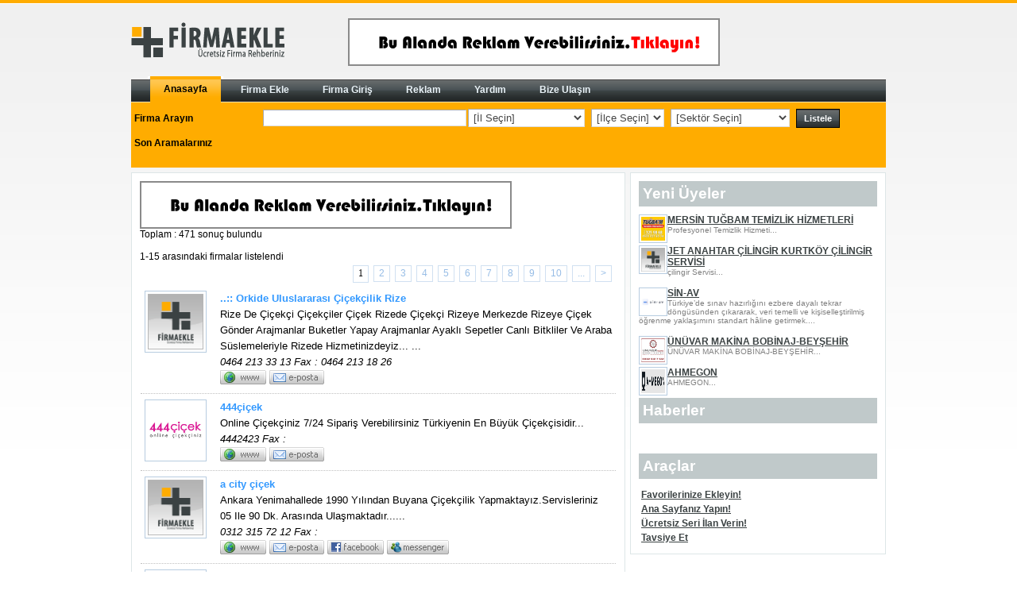

--- FILE ---
content_type: text/html; charset=windows-1254
request_url: https://firmaekle.com/?act=secfirm&sectorId=41&subSectorId=all&cat=
body_size: 15777
content:

<!DOCTYPE html PUBLIC "-//W3C//DTD XHTML 1.0 Transitional//EN" "http://www.w3.org/TR/xhtml1/DTD/xhtml1-transitional.dtd">
<html xmlns="http://www.w3.org/1999/xhtml">
<head><title>
	FirmaEkle.Com - Ücretsiz Firma Rehberi
</title>
	<script src="/js/kartalScript.js" type="text/javascript"></script>
	<script src="/js/jquery.js" type="text/javascript"></script>
	<script src="/js/lightbox.js" type="text/javascript"></script>
	<script src="/js/AC_RunActiveContent.js" type="text/javascript"></script>
	<script src="/js/swfobject.js" type="text/javascript"></script>
	<script data-ad-client="ca-pub-2188980176836363" async src="https://pagead2.googlesyndication.com/pagead/js/adsbygoogle.js"></script>
<meta name="url" content="http://www.firmaekle.com" /><meta name="Keywords" content="ücretsiz firma rehberi,firma ekle,firma rehberi,firma,firmalar,ücretsiz firma ekle,katalog,rehber" /><meta name="Description" content="siteÜcretsiz Firma Rehberi" /><meta name="Author" content="Turuncu Web" /><meta name="Category" content="Tanıtım,Organizasyon,İnternet Hizmetleri" /><meta name="Copyright" content="Tüm hakları saklıdır" /><meta name="Publisher" content="Turuncu Web İnternet Çözümleri" /><meta name="Organization" content="Turuncu Web" /><link href="App_Themes/orange/astyle.css" type="text/css" rel="stylesheet" /><link href="App_Themes/orange/confirm.css" type="text/css" rel="stylesheet" /><link href="App_Themes/orange/lightbox.css" type="text/css" rel="stylesheet" /><link href="App_Themes/orange/Menu.ContextMenu.css" type="text/css" rel="stylesheet" /><link href="App_Themes/orange/menu.css" type="text/css" rel="stylesheet" /><link href="App_Themes/orange/stilim.css" type="text/css" rel="stylesheet" /><link href="App_Themes/orange/style.css" type="text/css" rel="stylesheet" /><link href="App_Themes/orange/StyleSheet.css" type="text/css" rel="stylesheet" /></head>

<style>
	.main-head-logo{
		float:left;
	}
	.main-head-banner{
		float:left;
		margin-left:80px;
		margin-top:15px;
	}
	.clear{clear:both}
</style>
<body>
	<form method="post" action="./?act=secfirm&amp;sectorId=41&amp;subSectorId=all&amp;cat=" id="form1">
<div class="aspNetHidden">
<input type="hidden" name="__EVENTTARGET" id="__EVENTTARGET" value="" />
<input type="hidden" name="__EVENTARGUMENT" id="__EVENTARGUMENT" value="" />
<input type="hidden" name="__LASTFOCUS" id="__LASTFOCUS" value="" />
<input type="hidden" name="__VIEWSTATE" id="__VIEWSTATE" value="/[base64]/[base64]/[base64]" />
</div>

<script type="text/javascript">
//<![CDATA[
var theForm = document.forms['form1'];
if (!theForm) {
    theForm = document.form1;
}
function __doPostBack(eventTarget, eventArgument) {
    if (!theForm.onsubmit || (theForm.onsubmit() != false)) {
        theForm.__EVENTTARGET.value = eventTarget;
        theForm.__EVENTARGUMENT.value = eventArgument;
        theForm.submit();
    }
}
//]]>
</script>


<script src="/WebResource.axd?d=fxJkbg1vIi2nSydpC1MXGdpdgmb1c0e-fGlVVRiPaLlYOkdbbjTa97hL_xn_GaZZSAqlxtDDqlbAyeGU8YaVmj5YkxzJwVZ6yskajHmjf-I1&amp;t=638286187360000000" type="text/javascript"></script>


<script src="/ScriptResource.axd?d=4IrHQLX4Tobsh8XxhdMmBYH4iFHzLhPZFKScX8g4b_SLKnRil8zxkCDBHwJ7BFOsWMZ4z07wZbmJ1xlSKTgdUGP9xpKXMvPaqzwjFm-DF1Yz6UcNL7kL7TTKqehyBPLqnK9BoVDRLSZZvyrz_7n2wmeaGDdvnnFcibC9HWIBK2s_HFU413RuJGuxQn-BZAAb0&amp;t=13798092" type="text/javascript"></script>
<script type="text/javascript">
//<![CDATA[
if (typeof(Sys) === 'undefined') throw new Error('ASP.NET Ajax client-side framework failed to load.');
//]]>
</script>

<script src="/ScriptResource.axd?d=7xhgcvbGszSj4FMZU7AWYl7tWW1iSJcDJKVtwAfFI9jaD2z2i9JP9ojA5uKIEpGrk7e-JL16DXH0FmtHaYo6hDuIaQw3KYPvlArVmbaZmIr2JLM1quog-cCyUGDvCFoO6T8SgaRPeYj4fus8Shbs4gcmau3qBwmTVLEAsXOIcaYJ3dNrP0x42qCupqOI2wXQ0&amp;t=13798092" type="text/javascript"></script>
<script src="/ScriptResource.axd?d=tNO25M2-3I57NWVKMtZ2BgoF8KvLgQ8sh48pIeSVSP5T85j3hMHXmHIBGIlCvs0hYLPDf8j9ZHelmG34cFUFjsBT4nD_Boa-0Oc9JI1Tp5gNOX0Rr4BXS_CYuMvY_reZ4G6xA0NgBPXinZlJ2NpIWLu6PvGOdHoKkw3Hj55KsQU1&amp;t=ffffffffcb21d4c0" type="text/javascript"></script>
<script src="/ScriptResource.axd?d=xko728ZLITS5WJ_PF-ugveadzay_Wewmki0UBjLRH6lmolXX97txJ3Ahuj4koMq_Ej-38ZdfbuVYXqB3Hk_wZ6h9dYpyEfHMkHr9kbnLEwIP7ef3k_oEsQ5Ks-EXFQm03kb68n5JsvOrV3EirHffgZYPj055VfwAk_So_MdsigQ1&amp;t=ffffffffcb21d4c0" type="text/javascript"></script>
<script src="/ScriptResource.axd?d=GRPJnLKyRfYTgR8l__yd54o7MKQOK2lUJrPywhQp2j-Ak1pa-GLNffUba4hN-uhpT38ZJXAQft6TMrAu9287m4d7PHEI_72y9GKIAgq_exq37qzBuihBXt-GYbvGEIyd0vb1W7evG35MgYCHRGbofMAUyJ9rNuJOeHgD5IqIzlw1&amp;t=ffffffffcb21d4c0" type="text/javascript"></script>
<script src="/ScriptResource.axd?d=4yrN5oQTICuFxsW2LbLcOuxXtaMTsoQ9Eu1_rYN_auVmJTsY9c5Tlo5zWnQ1__wpPYbzaEwTCt7-dp8tqFxLZ0P9f6Cy6Q_38OtM8V_94XuNeiR76r_KiUXzsfpkpNpplavCGTQklBlKt6IgoEaZ5EGFFOnG6Msku0Xfy4ZAVuo1&amp;t=ffffffffcb21d4c0" type="text/javascript"></script>
<script src="/ScriptResource.axd?d=[base64]&amp;t=ffffffffcb21d4c0" type="text/javascript"></script>
<div class="aspNetHidden">

	<input type="hidden" name="__VIEWSTATEGENERATOR" id="__VIEWSTATEGENERATOR" value="CA0B0334" />
</div>
		<script type="text/javascript">
//<![CDATA[
Sys.WebForms.PageRequestManager._initialize('ctl00$ScriptManager1', 'form1', ['tctl00$findMotor1$upilce','findMotor1_upilce','tctl00$ContentPlaceHolder2$ctl00$up','ContentPlaceHolder2_ctl00_up'], ['ctl00$findMotor1$dropIlMotor','findMotor1_dropIlMotor'], [], 90, 'ctl00');
//]]>
</script>

		<center>
			<div id="UpdateProgress1" style="display:none;">
	
				    <div id="LoaderPnl" class="loader">
							
						<img id="Image10" src="images/ajax-loader.gif" align="absmiddle" />
					
	</div>
					
				
</div>
		</center>
		<div id="main_content">
			<div id="main_head">
				<div class="main-head-logo">
					<a href="http://www.firmaekle.com"><img border="0" src="/images/logo.png" class="logo"></a>
				</div>
				<div class="main-head-banner">
					<a href="http://www.firmaekle.com/?act=reklam&m=3" title="Ana sayfa header"  target="_self"><img src="/Reklam2/284574792988307022.gif" border="0"></a>
				</div>
				<div class="clear"></div>
			</div>
		 
				 

<script language="javascript">

</script>
<div id="frmEkleMenucontainer">
	<div id="frmEkleMenunav">
		<ul>
			<li>
			 	<a id="findMotor1_linkanasayfa" class="current" href="./?"><span>Anasayfa</span></a>
			</li>
			 
			<li>
				<a id="findMotor1_linkfirmaekle" href="./?act=firmReg&amp;m=1"><span>Firma Ekle</span></a>
			</li>
			
			<li>
				<a id="findMotor1_linkfirmagiris" href="./?act=firmaGiris&amp;m=2"><span>Firma Giriş</span></a>
			</li>
			 
			 <li>
				
			</li>
			 
			 <li>
				<a id="findMotor1_linkreklam" href="./?act=reklam&amp;m=3"><span>Reklam</span></a>
			</li>
			 
			 <li>
				<a id="findMotor1_linkyardim" href="./?act=yardim&amp;m=4"><span>Yardım</span></a>
			</li>
			
			<li>
				<a id="findMotor1_linkulasin" href="./?act=iletisim&amp;m=5"><span>Bize Ulaşın</span></a>
			</li>
			 
			
			
						 
			
			 
		</ul>
	</div>
	<div id="searchbar">
		<table border="0" cellpadding="4" cellspacing="1" style="border-collapse: collapse; color: #000000; font-size: x-small; font-family: arial;">
			<tr>
				<td width="150px">
					<b><span id="findMotor1_lblFirmaAra">Firma Arayın</span></b>
				</td>
				<td>
					<table border="0" cellpadding="4" cellspacing="1" style="border-collapse: collapse" width="100%" id="table5">
						<tr>
							<td width="250px">
								<input name="ctl00$findMotor1$txtAranacak" type="text" maxlength="20" id="findMotor1_txtAranacak" class="inputtext" style="width:100%;" />
							</td>
							<td>
								<select name="ctl00$findMotor1$dropIlMotor" onchange="javascript:setTimeout(&#39;__doPostBack(\&#39;ctl00$findMotor1$dropIlMotor\&#39;,\&#39;\&#39;)&#39;, 0)" id="findMotor1_dropIlMotor" class="inputtext">
	<option selected="selected" value="-111">[İl Se&#231;in]</option>
	<option value="1">ADANA</option>
	<option value="2">ADIYAMAN</option>
	<option value="3">AFYON</option>
	<option value="4">AĞRI</option>
	<option value="5">AMASYA</option>
	<option value="6">ANKARA</option>
	<option value="7">ANTALYA</option>
	<option value="8">ARTVİN</option>
	<option value="9">AYDIN</option>
	<option value="10">BALIKESİR</option>
	<option value="11">BİLECİK</option>
	<option value="12">BİNG&#214;L</option>
	<option value="13">BİTLİS</option>
	<option value="14">BOLU</option>
	<option value="15">BURDUR</option>
	<option value="16">BURSA</option>
	<option value="17">&#199;ANAKKALE</option>
	<option value="18">&#199;ANKIRI</option>
	<option value="19">&#199;ORUM</option>
	<option value="20">DENİZLİ</option>
	<option value="21">DİYARBAKIR</option>
	<option value="22">EDİRNE</option>
	<option value="23">ELAZIĞ</option>
	<option value="24">ERZİNCAN</option>
	<option value="25">ERZURUM</option>
	<option value="26">ESKİŞEHİR</option>
	<option value="27">GAZİANTEP</option>
	<option value="28">GİRESUN</option>
	<option value="29">G&#220;M&#220;ŞHANE</option>
	<option value="30">HAKKARİ</option>
	<option value="31">HATAY</option>
	<option value="32">ISPARTA</option>
	<option value="33">MERSİN-İ&#199;EL</option>
	<option value="34">İSTANBUL</option>
	<option value="35">İZMİR</option>
	<option value="36">KARS</option>
	<option value="37">KASTAMONU</option>
	<option value="38">KAYSERİ</option>
	<option value="39">KIRKLARELİ</option>
	<option value="40">KIRŞEHİR</option>
	<option value="41">KOCAELİ</option>
	<option value="42">KONYA</option>
	<option value="43">K&#220;TAHYA</option>
	<option value="44">MALATYA</option>
	<option value="45">MANİSA</option>
	<option value="46">KAHRAMANMARAŞ</option>
	<option value="47">MARDİN</option>
	<option value="48">MUĞLA</option>
	<option value="49">MUŞ</option>
	<option value="50">NEVŞEHİR</option>
	<option value="51">NİĞDE</option>
	<option value="52">ORDU</option>
	<option value="53">RİZE</option>
	<option value="54">SAKARYA</option>
	<option value="55">SAMSUN</option>
	<option value="56">SİİRT</option>
	<option value="57">SİNOP</option>
	<option value="58">SİVAS</option>
	<option value="59">TEKİRDAĞ</option>
	<option value="60">TOKAT</option>
	<option value="61">TRABZON</option>
	<option value="62">TUNCELİ</option>
	<option value="63">ŞANLIURFA</option>
	<option value="64">UŞAK</option>
	<option value="65">VAN</option>
	<option value="66">YOZGAT</option>
	<option value="67">ZONGULDAK</option>
	<option value="68">AKSARAY</option>
	<option value="69">BAYBURT</option>
	<option value="70">KARAMAN</option>
	<option value="71">KIRIKKALE</option>
	<option value="72">BATMAN</option>
	<option value="73">ŞIRNAK</option>
	<option value="74">BARTIN</option>
	<option value="75">ARDAHAN</option>
	<option value="76">IĞDIR</option>
	<option value="77">YALOVA</option>
	<option value="78">KARAB&#220;K</option>
	<option value="79">KİLİS</option>
	<option value="80">OSMANİYE</option>
	<option value="81">D&#220;ZCE</option>

</select>
							</td>
							<td>
							<div id="findMotor1_upilce">
	 
								<select name="ctl00$findMotor1$dropIlceMotor" id="findMotor1_dropIlceMotor" class="inputtext">
		<option value="-111">[İl&#231;e Se&#231;in]</option>

	</select>
							
</div>
							</td>
							 
							<td>
								<select name="ctl00$findMotor1$dropSector" id="findMotor1_dropSector" class="inputtext" style="width:150px;">
	<option value="-111">[Sekt&#246;r Se&#231;in]</option>
	<option value="37">Alışveriş</option>
	<option value="8">Ambalaj ve Kağıt</option>
	<option value="55">Basım Yayın</option>
	<option value="56">Belediye-Yerel &#214;rg&#252;tler</option>
	<option value="22">Bilgisayar Yazılım</option>
	<option value="57">&#199;evre ve Su</option>
	<option value="41">&#199;i&#231;ekcilik ve S&#252;s Bitkileri</option>
	<option value="58">Denizcilik</option>
	<option value="10">Deri Sanayi ve &#220;r&#252;nleri</option>
	<option value="34">Diğer Sekt&#246;rler</option>
	<option value="23">Eğitim ve Danışmanlık</option>
	<option value="24">Elektrik - Elektronik</option>
	<option value="60">End&#252;striyel &#220;r&#252;nler</option>
	<option value="11">Enerji</option>
	<option value="25">Ev Eşyaları</option>
	<option value="61">Finans Sigorta</option>
	<option value="62">Fuar ve Sergi</option>
	<option value="20">Gıda ve İ&#231;ecek</option>
	<option value="45">G&#252;venlik-Savunma</option>
	<option value="26">Hizmetler</option>
	<option value="19">Ihracat Ithalat - Ticaret</option>
	<option value="21">İnşaat ve Emlak</option>
	<option value="13">Kimya ve Boya Sanayi</option>
	<option value="70">Maden ve Mineraller</option>
	<option value="14">Makina Sanayi-Takım Tezgah</option>
	<option value="27">Metal-Demir &#199;elik Sanayi</option>
	<option value="73">Mobilya-Dekorasyon</option>
	<option value="74">Ofis-Kırtasiye</option>
	<option value="29">Otomotiv Sanayi</option>
	<option value="76">Oyuncak-Hediyelik Eşya</option>
	<option value="77">Plastik Sanayi</option>
	<option value="78">Reklam-Tanıtım</option>
	<option value="16">Sağlık-Kozmetik</option>
	<option value="80">Sanat-M&#252;zik-Eğlence</option>
	<option value="81">Sivil Toplum</option>
	<option value="48">Spor-Spor &#220;r&#252;nleri</option>
	<option value="83">Takı ve M&#252;cevherat</option>
	<option value="17">Tarım ve Hayvancılık</option>
	<option value="31">Taşımacılık-Nakliye</option>
	<option value="18">Tekstil ve Moda</option>
	<option value="32">Telekom&#252;nikasyon</option>
	<option value="33">Turizm Tatil</option>

</select>
							</td>
							<td>
								<input type="submit" name="ctl00$findMotor1$btnListele" value="Listele" id="findMotor1_btnListele" style="font-family: Arial; font-size: 8pt; color: #FFFFFF; font-weight: bold; height: 24px; width: 55px; border: 1px solid #000000; background-color: #000000; background-image: url('/images/hmenu_bg.gif');" />
							</td>
							 
						</tr>
					</table>
				</td>
			</tr>
			<tr>
				<td width="150px">
					<span id="findMotor1_spn"><b>
					<span id="findMotor1_lblSonArama">Son Aramalarınız</span>
					 </b></span>
				</td>
				<td>
					<span id="findMotor1_lblkeywotds"></span>
					

                </td>
                
			</tr>
		</table>
	</div>
</div>
				
    
	
<style>
<!--
.imglogo       { float: left }
.firmname    { font-family: Arial; font-size: 10pt; color: #3399FF; font-weight: bold; text-decoration:none }
:hover.firmname   { font-family: Arial; font-size: 10pt; color: #3399FF; font-weight: bold; text-decoration:underline }

.firmcontainer {border-left-width: 1px; border-right-width: 1px; border-top-width: 1px; 
                border-bottom: 1px dotted #C0C0C0; padding: 5px; font-size:10pt; font-family:arial; line-height:150% }
.firmtext	{margin-left:95px }
.firmyatay {font-style: italic;}
.panelsag       { float: right}
-->
</style>
<div id="main_middle">
<a href="http://www.firmaekle.com/?act=reklam&m=3" title="Reklam 4"  target="_self"><img src="/Reklam2/153183407789954233.gif" border="0"></a><br />
<div id="ContentPlaceHolder2_ctl00_divtotal">Toplam : 471 sonuç bulundu<br /><br />
1-15 arasındaki firmalar listelendi</div>
	<div id="ContentPlaceHolder2_ctl00_up">
	
			<div>
		<table cellspacing="0" id="ContentPlaceHolder2_ctl00_grid" style="border-width:0px;border-style:None;width:100%;border-collapse:collapse;">
			<tr class="pages" align="right" valign="middle" style="font-family:Verdana;font-size:Smaller;">
				<td><table>
					<tr>
						<td><span>1</span></td><td><a href="javascript:__doPostBack(&#39;ctl00$ContentPlaceHolder2$ctl00$grid&#39;,&#39;Page$2&#39;)">2</a></td><td><a href="javascript:__doPostBack(&#39;ctl00$ContentPlaceHolder2$ctl00$grid&#39;,&#39;Page$3&#39;)">3</a></td><td><a href="javascript:__doPostBack(&#39;ctl00$ContentPlaceHolder2$ctl00$grid&#39;,&#39;Page$4&#39;)">4</a></td><td><a href="javascript:__doPostBack(&#39;ctl00$ContentPlaceHolder2$ctl00$grid&#39;,&#39;Page$5&#39;)">5</a></td><td><a href="javascript:__doPostBack(&#39;ctl00$ContentPlaceHolder2$ctl00$grid&#39;,&#39;Page$6&#39;)">6</a></td><td><a href="javascript:__doPostBack(&#39;ctl00$ContentPlaceHolder2$ctl00$grid&#39;,&#39;Page$7&#39;)">7</a></td><td><a href="javascript:__doPostBack(&#39;ctl00$ContentPlaceHolder2$ctl00$grid&#39;,&#39;Page$8&#39;)">8</a></td><td><a href="javascript:__doPostBack(&#39;ctl00$ContentPlaceHolder2$ctl00$grid&#39;,&#39;Page$9&#39;)">9</a></td><td><a href="javascript:__doPostBack(&#39;ctl00$ContentPlaceHolder2$ctl00$grid&#39;,&#39;Page$10&#39;)">10</a></td><td><a href="javascript:__doPostBack(&#39;ctl00$ContentPlaceHolder2$ctl00$grid&#39;,&#39;Page$11&#39;)">...</a></td><td><a href="javascript:__doPostBack(&#39;ctl00$ContentPlaceHolder2$ctl00$grid&#39;,&#39;Page$Last&#39;)">&gt;</a></td>
					</tr>
				</table></td>
			</tr><tr>
				<td>
							<div class="firmcontainer">
								<div class="imglogo">
									<a href="Default.aspx?act=firmDetails&FirmId=4916"><img  src='k_logo.gif' width="70" height="70" align="left" hspace="6" class="thumb"></a>
								</div>
								<div class="firmtext">
									
									<div><a id="ContentPlaceHolder2_ctl00_grid_linkname_0" title="4916" class="firmname" href="firmDetails/4916/_____Orkide_Uluslararasi_cicekcilik_Rize.aspx">..:: Orkide Uluslararası Çiçekçilik Rize</a></div>
									<div id="ContentPlaceHolder2_ctl00_grid_divShortDesc_0" style="text-transform:capitalize;">Rize de çiçekçi çiçekçiler çiçek rizede çiçekçi rizeye merkezde rizeye çiçek gönder Arajmanlar Buketler Yapay arajmanlar Ayaklı sepetler canlı bitkliler Ve araba süslemeleriyle rizede hizmetinizdeyiz... ...</div>
									<div class="firmyatay">0464 213 33 13 Fax : 0464 213 18 26</div>
									<div>
										<img id="ContentPlaceHolder2_ctl00_grid_imagewww_0" title="http://www.rizeorkidecicekcilik.com" src="images/www.gif" style="border-width:0px;height:18px;width:58px;" />
										<img id="ContentPlaceHolder2_ctl00_grid_imageemail_0" title="orkide451@hotmail.com" src="images/eposta.gif" style="height:18px;width:69px;" />
										
										
									</div>
								</div>
							</div>
						</td>
			</tr><tr>
				<td>
							<div class="firmcontainer">
								<div class="imglogo">
									<a href="Default.aspx?act=firmDetails&FirmId=22176"><img  src='firmalogo/22176.jpg' width="70" height="70" align="left" hspace="6" class="thumb"></a>
								</div>
								<div class="firmtext">
									
									<div><a id="ContentPlaceHolder2_ctl00_grid_linkname_1" title="22176" class="firmname" href="firmDetails/22176/444cicek.aspx">444çiçek</a></div>
									<div id="ContentPlaceHolder2_ctl00_grid_divShortDesc_1" style="text-transform:capitalize;">online çiçekçiniz 7/24 sipariş verebilirsiniz Türkiyenin en büyük çiçekçisidir...</div>
									<div class="firmyatay">4442423 Fax : </div>
									<div>
										<img id="ContentPlaceHolder2_ctl00_grid_imagewww_1" title="http://www.444cicek.com" src="images/www.gif" style="border-width:0px;height:18px;width:58px;" />
										<img id="ContentPlaceHolder2_ctl00_grid_imageemail_1" title="forumcicek@hotmail.com" src="images/eposta.gif" style="height:18px;width:69px;" />
										
										
									</div>
								</div>
							</div>
						</td>
			</tr><tr>
				<td>
							<div class="firmcontainer">
								<div class="imglogo">
									<a href="Default.aspx?act=firmDetails&FirmId=11428"><img  src='k_logo.gif' width="70" height="70" align="left" hspace="6" class="thumb"></a>
								</div>
								<div class="firmtext">
									
									<div><a id="ContentPlaceHolder2_ctl00_grid_linkname_2" title="11428" class="firmname" href="firmDetails/11428/a_city_cicek.aspx">a city çiçek</a></div>
									<div id="ContentPlaceHolder2_ctl00_grid_divShortDesc_2" style="text-transform:capitalize;">ankara yenimahallede 1990 yılından buyana çiçekçilik yapmaktayız.Servisleriniz 05 ile 90 dk. arasında ulaşmaktadır......</div>
									<div class="firmyatay">0312 315 72 12 Fax : </div>
									<div>
										<img id="ContentPlaceHolder2_ctl00_grid_imagewww_2" title="http://www.yenimahallecicekcilik.com" src="images/www.gif" style="border-width:0px;height:18px;width:58px;" />
										<img id="ContentPlaceHolder2_ctl00_grid_imageemail_2" title="beyaz_atl_prens@hotmail.com" src="images/eposta.gif" style="height:18px;width:69px;" />
										<img id="ContentPlaceHolder2_ctl00_grid_imagefacebook_2" title="ismail çetin" src="images/facebook.gif" style="height:18px;width:71px;" />
										<img id="ContentPlaceHolder2_ctl00_grid_imagemsn_2" title="cetincicekcilik@gotmail.com." src="images/messenger.gif" style="height:18px;width:78px;" />
									</div>
								</div>
							</div>
						</td>
			</tr><tr>
				<td>
							<div class="firmcontainer">
								<div class="imglogo">
									<a href="Default.aspx?act=firmDetails&FirmId=32793"><img  src='firmalogo/32793.jpg' width="70" height="70" align="left" hspace="6" class="thumb"></a>
								</div>
								<div class="firmtext">
									
									<div><a id="ContentPlaceHolder2_ctl00_grid_linkname_3" title="32793" class="firmname" href="firmDetails/32793/aatakent_cicekcilik.aspx">aatakent çiçekçilik</a></div>
									<div id="ContentPlaceHolder2_ctl00_grid_divShortDesc_3" style="text-transform:capitalize;">atakent çiçekçilik halkalı da çiçekçi ikitellide çiçekçi...</div>
									<div class="firmyatay">2124725053 Fax : </div>
									<div>
										<img id="ContentPlaceHolder2_ctl00_grid_imagewww_3" title="http://www.ciceksatis.com" src="images/www.gif" style="border-width:0px;height:18px;width:58px;" />
										<img id="ContentPlaceHolder2_ctl00_grid_imageemail_3" title="info@ciceksatis.net" src="images/eposta.gif" style="height:18px;width:69px;" />
										<img id="ContentPlaceHolder2_ctl00_grid_imagefacebook_3" title="atakent çiçekçilik" src="images/facebook.gif" style="height:18px;width:71px;" />
										
									</div>
								</div>
							</div>
						</td>
			</tr><tr>
				<td>
							<div class="firmcontainer">
								<div class="imglogo">
									<a href="Default.aspx?act=firmDetails&FirmId=37851"><img  src='k_logo.gif' width="70" height="70" align="left" hspace="6" class="thumb"></a>
								</div>
								<div class="firmtext">
									
									<div><a id="ContentPlaceHolder2_ctl00_grid_linkname_4" title="37851" class="firmname" href="firmDetails/37851/acelya_cicekcilik.aspx">açelya çiçekçilik</a></div>
									<div id="ContentPlaceHolder2_ctl00_grid_divShortDesc_4" style="text-transform:capitalize;">açelya uluslararası çiçekçilik...</div>
									<div class="firmyatay">326 213 70 79 Fax : </div>
									<div>
										<img id="ContentPlaceHolder2_ctl00_grid_imagewww_4" title="http://www.acelyacicekcilik.com" src="images/www.gif" style="border-width:0px;height:18px;width:58px;" />
										<img id="ContentPlaceHolder2_ctl00_grid_imageemail_4" title="acelya755@hotmail.com" src="images/eposta.gif" style="height:18px;width:69px;" />
										
										
									</div>
								</div>
							</div>
						</td>
			</tr><tr>
				<td>
							<div class="firmcontainer">
								<div class="imglogo">
									<a href="Default.aspx?act=firmDetails&FirmId=54709"><img  src='k_logo.gif' width="70" height="70" align="left" hspace="6" class="thumb"></a>
								</div>
								<div class="firmtext">
									
									<div><a id="ContentPlaceHolder2_ctl00_grid_linkname_5" title="54709" class="firmname" href="firmDetails/54709/Adan_Zye_cicek.aspx">Adan Zye Çiçek</a></div>
									<div id="ContentPlaceHolder2_ctl00_grid_divShortDesc_5" style="text-transform:capitalize;">Adan Zye Çiçek...</div>
									<div class="firmyatay">02163853806 Fax : </div>
									<div>
										<img id="ContentPlaceHolder2_ctl00_grid_imagewww_5" title="http://www.adanzyecicek.com" src="images/www.gif" style="border-width:0px;height:18px;width:58px;" />
										<img id="ContentPlaceHolder2_ctl00_grid_imageemail_5" title="bilgi@adanzyecicek.com" src="images/eposta.gif" style="height:18px;width:69px;" />
										
										
									</div>
								</div>
							</div>
						</td>
			</tr><tr>
				<td>
							<div class="firmcontainer">
								<div class="imglogo">
									<a href="Default.aspx?act=firmDetails&FirmId=112921"><img  src='k_logo.gif' width="70" height="70" align="left" hspace="6" class="thumb"></a>
								</div>
								<div class="firmtext">
									
									<div><a id="ContentPlaceHolder2_ctl00_grid_linkname_6" title="112921" class="firmname" href="firmDetails/112921/Adana_cicek_Evi.aspx">Adana Çiçek Evi</a></div>
									<div id="ContentPlaceHolder2_ctl00_grid_divShortDesc_6" style="text-transform:capitalize;">Adana Çiçek Evi...</div>
									<div class="firmyatay">05317071454 Fax : Karataş Çiçekçilik</div>
									<div>
										<img id="ContentPlaceHolder2_ctl00_grid_imagewww_6" title="http://www.adanacicekevi.com" src="images/www.gif" style="border-width:0px;height:18px;width:58px;" />
										<img id="ContentPlaceHolder2_ctl00_grid_imageemail_6" title="arminecicekevi@hotmail.com" src="images/eposta.gif" style="height:18px;width:69px;" />
										
										
									</div>
								</div>
							</div>
						</td>
			</tr><tr>
				<td>
							<div class="firmcontainer">
								<div class="imglogo">
									<a href="Default.aspx?act=firmDetails&FirmId=11149"><img  src='firmalogo/11149.jpg' width="70" height="70" align="left" hspace="6" class="thumb"></a>
								</div>
								<div class="firmtext">
									
									<div><a id="ContentPlaceHolder2_ctl00_grid_linkname_7" title="11149" class="firmname" href="firmDetails/11149/Adana_cicekci_cicek_Siparisi.aspx">Adana Çiçekçi Çiçek Siparişi</a></div>
									<div id="ContentPlaceHolder2_ctl00_grid_divShortDesc_7" style="text-transform:capitalize;">Adana Çiçekçilik online çiçek satış mağazası adanada çiçekçi...</div>
									<div class="firmyatay">03287187976 Fax : </div>
									<div>
										<img id="ContentPlaceHolder2_ctl00_grid_imagewww_7" title="http://www.osmaniyecicekci.net" src="images/www.gif" style="border-width:0px;height:18px;width:58px;" />
										<img id="ContentPlaceHolder2_ctl00_grid_imageemail_7" title="petekcicekcilik@gmail.com" src="images/eposta.gif" style="height:18px;width:69px;" />
										
										
									</div>
								</div>
							</div>
						</td>
			</tr><tr>
				<td>
							<div class="firmcontainer">
								<div class="imglogo">
									<a href="Default.aspx?act=firmDetails&FirmId=5452"><img  src='k_logo.gif' width="70" height="70" align="left" hspace="6" class="thumb"></a>
								</div>
								<div class="firmtext">
									
									<div><a id="ContentPlaceHolder2_ctl00_grid_linkname_8" title="5452" class="firmname" href="firmDetails/5452/AK_ORGANIK_GUBRE.aspx">AK ORGANİK GÜBRE</a></div>
									<div id="ContentPlaceHolder2_ctl00_grid_divShortDesc_8" style="text-transform:capitalize;">          AK  ORGANİK GÜBRE

TÜRKİYEDE İLK OLAN  BİOPHOS   KOMPOST GÜBREMİZ   SİZLERİN  BİTKİLERİNİZDE  VE PAREKENDE SATIŞLARINIZDA  BÜYÜK DERECEDE  FAYDASINI  GÖRECEĞİNİZ BİR ÜRÜNDÜR KOKUSUZDUR  BAKTERİDEN ARINMIŞTIR  BU ÜRÜNÜMÜZ İÇİN  KURDUĞUMUZ  GÜBRE TESİSİMİZİ  GÖREBİLMENİZ İÇİN İNTERNET SAYFAMIZI  İNCELEMENİZİ   BİLGİLERİNİZE ARZ EDERİM BU  ÜRÜNÜMÜZ  TARIM VE KÖY İŞLERİ BAKANLIĞI ONAYLI OLUP  TAMAMEN KENDİ ÜRETİMİMİZDİR   TÜM İÇ VE DIŞ MEKAN BİTKİLERİNİZDE RAHATLIKLA KULLANABİLECEĞİNİZ B...</div>
									<div class="firmyatay">02164811167 Fax : 0216 481 15 96</div>
									<div>
										<img id="ContentPlaceHolder2_ctl00_grid_imagewww_8" title="http://www.akorganikgubre.com" src="images/www.gif" style="border-width:0px;height:18px;width:58px;" />
										<img id="ContentPlaceHolder2_ctl00_grid_imageemail_8" title="info@akorganikgubre.com" src="images/eposta.gif" style="height:18px;width:69px;" />
										
										
									</div>
								</div>
							</div>
						</td>
			</tr><tr>
				<td>
							<div class="firmcontainer">
								<div class="imglogo">
									<a href="Default.aspx?act=firmDetails&FirmId=28322"><img  src='firmalogo/28322.jpg' width="70" height="70" align="left" hspace="6" class="thumb"></a>
								</div>
								<div class="firmtext">
									
									<div><a id="ContentPlaceHolder2_ctl00_grid_linkname_9" title="28322" class="firmname" href="firmDetails/28322/AKADEMI_cIcEK___BURSA.aspx">AKADEMİ ÇİÇEK / BURSA</a></div>
									<div id="ContentPlaceHolder2_ctl00_grid_divShortDesc_9" style="text-transform:capitalize;">1970 DEN BERİ...</div>
									<div class="firmyatay">0224 222 22 62 Fax : 0224 246 21 00</div>
									<div>
										<img id="ContentPlaceHolder2_ctl00_grid_imagewww_9" title="http://www.akademicicek.net" src="images/www.gif" style="border-width:0px;height:18px;width:58px;" />
										<img id="ContentPlaceHolder2_ctl00_grid_imageemail_9" title="destek@akademicicek.net" src="images/eposta.gif" style="height:18px;width:69px;" />
										<img id="ContentPlaceHolder2_ctl00_grid_imagefacebook_9" title="akademi çiçek" src="images/facebook.gif" style="height:18px;width:71px;" />
										
									</div>
								</div>
							</div>
						</td>
			</tr><tr>
				<td>
							<div class="firmcontainer">
								<div class="imglogo">
									<a href="Default.aspx?act=firmDetails&FirmId=17942"><img  src='firmalogo/17942.jpg' width="70" height="70" align="left" hspace="6" class="thumb"></a>
								</div>
								<div class="firmtext">
									
									<div><a id="ContentPlaceHolder2_ctl00_grid_linkname_10" title="17942" class="firmname" href="firmDetails/17942/akademist_cicekci.aspx">akademist çiçekçi</a></div>
									<div id="ContentPlaceHolder2_ctl00_grid_divShortDesc_10" style="text-transform:capitalize;">gebze bölgesinde hizmet verriyoruz....</div>
									<div class="firmyatay">02626444041 Fax : 02626434004</div>
									<div>
										<img id="ContentPlaceHolder2_ctl00_grid_imagewww_10" title="http://www.gebzecicek.org" src="images/www.gif" style="border-width:0px;height:18px;width:58px;" />
										<img id="ContentPlaceHolder2_ctl00_grid_imageemail_10" title="gebzecicekci@hotmail.com" src="images/eposta.gif" style="height:18px;width:69px;" />
										
										
									</div>
								</div>
							</div>
						</td>
			</tr><tr>
				<td>
							<div class="firmcontainer">
								<div class="imglogo">
									<a href="Default.aspx?act=firmDetails&FirmId=92675"><img  src='k_logo.gif' width="70" height="70" align="left" hspace="6" class="thumb"></a>
								</div>
								<div class="firmtext">
									
									<div><a id="ContentPlaceHolder2_ctl00_grid_linkname_11" title="92675" class="firmname" href="firmDetails/92675/Akasya_cicek.aspx">Akasya Çiçek</a></div>
									<div id="ContentPlaceHolder2_ctl00_grid_divShortDesc_11" style="text-transform:capitalize;">İzmir online çiçek satışı...</div>
									<div class="firmyatay">232 373 39 22 Fax : </div>
									<div>
										<img id="ContentPlaceHolder2_ctl00_grid_imagewww_11" title="http://www.akasyacicek.net" src="images/www.gif" style="border-width:0px;height:18px;width:58px;" />
										<img id="ContentPlaceHolder2_ctl00_grid_imageemail_11" title="akasyacicekci@hotmail.com" src="images/eposta.gif" style="height:18px;width:69px;" />
										
										
									</div>
								</div>
							</div>
						</td>
			</tr><tr>
				<td>
							<div class="firmcontainer">
								<div class="imglogo">
									<a href="Default.aspx?act=firmDetails&FirmId=7747"><img  src='firmalogo/7747.jpg' width="70" height="70" align="left" hspace="6" class="thumb"></a>
								</div>
								<div class="firmtext">
									
									<div><a id="ContentPlaceHolder2_ctl00_grid_linkname_12" title="7747" class="firmname" href="firmDetails/7747/akasya_cicekcilik.aspx">akasya çiçekçilik</a></div>
									<div id="ContentPlaceHolder2_ctl00_grid_divShortDesc_12" style="text-transform:capitalize;">kaliteli hizmet deyince akasya çiçek...</div>
									<div class="firmyatay">0224 453 51 30 Fax : 0224 453 50 92</div>
									<div>
										<img id="ContentPlaceHolder2_ctl00_grid_imagewww_12" title="http://www.akasyacicek.net" src="images/www.gif" style="border-width:0px;height:18px;width:58px;" />
										<img id="ContentPlaceHolder2_ctl00_grid_imageemail_12" title="bursa_akasyacicekcilik@hotmail.com" src="images/eposta.gif" style="height:18px;width:69px;" />
										
										
									</div>
								</div>
							</div>
						</td>
			</tr><tr>
				<td>
							<div class="firmcontainer">
								<div class="imglogo">
									<a href="Default.aspx?act=firmDetails&FirmId=11084"><img  src='firmalogo/11084.jpg' width="70" height="70" align="left" hspace="6" class="thumb"></a>
								</div>
								<div class="firmtext">
									
									<div><a id="ContentPlaceHolder2_ctl00_grid_linkname_13" title="11084" class="firmname" href="firmDetails/11084/a-kasya_cicekcilik.aspx">a-kasya çiçekçilik</a></div>
									<div id="ContentPlaceHolder2_ctl00_grid_divShortDesc_13" style="text-transform:capitalize;">uluslararasıçiçekçilik...</div>
									<div class="firmyatay">0212 581 77 90---0212 581 54 52 Fax : </div>
									<div>
										<img id="ContentPlaceHolder2_ctl00_grid_imagewww_13" title="http://www.kasyacicek.com" src="images/www.gif" style="border-width:0px;height:18px;width:58px;" />
										<img id="ContentPlaceHolder2_ctl00_grid_imageemail_13" title="a_kasyacicek@hotmail.com" src="images/eposta.gif" style="height:18px;width:69px;" />
										
										
									</div>
								</div>
							</div>
						</td>
			</tr><tr>
				<td>
							<div class="firmcontainer">
								<div class="imglogo">
									<a href="Default.aspx?act=firmDetails&FirmId=61810"><img  src='firmalogo/61810.jpg' width="70" height="70" align="left" hspace="6" class="thumb"></a>
								</div>
								<div class="firmtext">
									
									<div><a id="ContentPlaceHolder2_ctl00_grid_linkname_14" title="61810" class="firmname" href="firmDetails/61810/Akasya_Peyzaj.aspx">Akasya Peyzaj</a></div>
									<div id="ContentPlaceHolder2_ctl00_grid_divShortDesc_14" style="text-transform:capitalize;">Akasya Peyzaj...</div>
									<div class="firmyatay">05335002577 Fax : </div>
									<div>
										<img id="ContentPlaceHolder2_ctl00_grid_imagewww_14" title="http://akasyapeyzaj.com" src="images/www.gif" style="border-width:0px;height:18px;width:58px;" />
										<img id="ContentPlaceHolder2_ctl00_grid_imageemail_14" title="akasyapeyzajyalova@gmail.com" src="images/eposta.gif" style="height:18px;width:69px;" />
										
										
									</div>
								</div>
							</div>
						</td>
			</tr><tr class="pages" align="right" valign="middle" style="font-family:Verdana;font-size:Smaller;">
				<td><table>
					<tr>
						<td><span>1</span></td><td><a href="javascript:__doPostBack(&#39;ctl00$ContentPlaceHolder2$ctl00$grid&#39;,&#39;Page$2&#39;)">2</a></td><td><a href="javascript:__doPostBack(&#39;ctl00$ContentPlaceHolder2$ctl00$grid&#39;,&#39;Page$3&#39;)">3</a></td><td><a href="javascript:__doPostBack(&#39;ctl00$ContentPlaceHolder2$ctl00$grid&#39;,&#39;Page$4&#39;)">4</a></td><td><a href="javascript:__doPostBack(&#39;ctl00$ContentPlaceHolder2$ctl00$grid&#39;,&#39;Page$5&#39;)">5</a></td><td><a href="javascript:__doPostBack(&#39;ctl00$ContentPlaceHolder2$ctl00$grid&#39;,&#39;Page$6&#39;)">6</a></td><td><a href="javascript:__doPostBack(&#39;ctl00$ContentPlaceHolder2$ctl00$grid&#39;,&#39;Page$7&#39;)">7</a></td><td><a href="javascript:__doPostBack(&#39;ctl00$ContentPlaceHolder2$ctl00$grid&#39;,&#39;Page$8&#39;)">8</a></td><td><a href="javascript:__doPostBack(&#39;ctl00$ContentPlaceHolder2$ctl00$grid&#39;,&#39;Page$9&#39;)">9</a></td><td><a href="javascript:__doPostBack(&#39;ctl00$ContentPlaceHolder2$ctl00$grid&#39;,&#39;Page$10&#39;)">10</a></td><td><a href="javascript:__doPostBack(&#39;ctl00$ContentPlaceHolder2$ctl00$grid&#39;,&#39;Page$11&#39;)">...</a></td><td><a href="javascript:__doPostBack(&#39;ctl00$ContentPlaceHolder2$ctl00$grid&#39;,&#39;Page$Last&#39;)">&gt;</a></td>
					</tr>
				</table></td>
			</tr>
		</table>
	</div>
		 
</div>
    <p>
        
</center>
</div>

				
<div id="main_middle_right">

<h1><span id="right_lblYeniUyeler">Yeni Üyeler</span></h1>
  
        <img   src='/firmalogo/154986.jpg' style="width:30px; height:30px;"  class="thumbsmall" />
        
        <a id="right_repeaterFirms_lnkfirm_0" class="newmem" href="firmDetails/154986/MERSIN_TUGBAM_TEMIZLIK_HIZMETLERI.aspx">MERSİN TUĞBAM TEMİZLİK HİZMETLERİ</a>
        <br><span style="color:Gray; font-size:x-small;">Profesyonel Temizlik Hizmeti...</span><br /><br />
    
        <img   src='/k_logo.gif' style="width:30px; height:30px;"  class="thumbsmall" />
        
        <a id="right_repeaterFirms_lnkfirm_1" class="newmem" href="firmDetails/154985/JET_ANAHTAR__cILINGIR__KURTKOY_cILINGIR_SERVISI.aspx">JET ANAHTAR  ÇİLİNGİR  KURTKÖY ÇİLİNGİR SERVİSİ</a>
        <br><span style="color:Gray; font-size:x-small;">çilingir Servisi...</span><br /><br />
    
        <img   src='/firmalogo/154984.jpg' style="width:30px; height:30px;"  class="thumbsmall" />
        
        <a id="right_repeaterFirms_lnkfirm_2" class="newmem" href="firmDetails/154984/SIN-AV.aspx">SİN-AV</a>
        <br><span style="color:Gray; font-size:x-small;">Türkiye’de sınav hazırlığını ezbere dayalı tekrar döngüsünden çıkararak, veri temelli ve kişiselleştirilmiş öğrenme yaklaşımını standart hâline getirmek....</span><br /><br />
    
        <img   src='/firmalogo/154983.jpg' style="width:30px; height:30px;"  class="thumbsmall" />
        
        <a id="right_repeaterFirms_lnkfirm_3" class="newmem" href="firmDetails/154983/UNUVAR_MAKINA_BOBINAJ-BEYSEHIR.aspx">ÜNÜVAR MAKİNA BOBİNAJ-BEYŞEHİR</a>
        <br><span style="color:Gray; font-size:x-small;">ÜNÜVAR MAKİNA BOBİNAJ-BEYŞEHİR...</span><br /><br />
    
        <img   src='/firmalogo/154982.jpg' style="width:30px; height:30px;"  class="thumbsmall" />
        
        <a id="right_repeaterFirms_lnkfirm_4" class="newmem" href="firmDetails/154982/AHMEGON.aspx">AHMEGON</a>
        <br><span style="color:Gray; font-size:x-small;">AHMEGON...</span><br /><br />
    
<div class="topbanner" id="flashcontent39"></div>
									<script type="text/javascript">
									   var so = new SWFObject('/Reklam2/279220635951176383.gif', 'Firma Ekle 300 x 300','300', '300', '8', '#ffffff');
									   so.write("flashcontent39");
									</script>
  
<h1><span id="right_lblHaberler">Haberler</span></h1>
    

 
   <!--  Response.Write(Kartal.Util.GeneralFunction.GetAds(1));-->
    
     
     <br /><br />
<h1>
    
   <span id="right_lblAraclar">Araçlar</span></h1>
	<span style="color:Gray; font-size:x-small; text-align:left;">
		<table>
		    <tr style="color:Gray; font-size:x-small; text-align:left;">
		        <td align="left"><a href="#" class="newmem" onClick="window.external.AddFavorite(location.href,document.title); return false;"><span id="right_lblFavorilereEkle">Favorilerinize Ekleyin!</span></a></td></tr>
            <tr style="color:Gray; font-size:x-small; text-align:left;">
		        <td align="left"><a href="#" class="newmem" onClick="this.style.behavior='url(#default#homepage)'; this.setHomePage(location.href);"><span id="right_lblAnasayfaYap">Ana Sayfanız Yapın!</span></a></td>
            </tr>
            <tr style="color:Gray; font-size:x-small; text-align:left;">
		        <td align="left"><a href="http://www.ilantr.net" class="newmem" target="_blank"><span id="right_lblUcretsizSeriilanVer">Ücretsiz Seri İlan Verin!</span></a></td>
		    </tr>
		     <tr style="color:Gray; font-size:x-small; text-align:left;">
		        <td align="left">
		        
		        <a   class="newmem" href="/?act=oner"><span id="right_lblTavsiyeEt">Tavsiye Et</span></a>
		         </td>
		    </tr>
		</table>
	</span>
</div>

			<div id="main_bottom">
				<img border="0" src="/images/bottom_logo.png" class="bottomlogo"><b><span id="lblTumHaklarTuruncu">Tüm hakları FirmaEkle.com'a Aittir. Copright 2006 ©</span> <a href="http://www.turuncuweb.net" target="_blank" style="color:Black;">Turuncu Internet Solutions </a></b><br>
				
				<a id="def" href="./?" style="color:Black;">Anasayfa</a> | 
				<a id="firmreg" href="./?act=firmReg&amp;m=1" style="color:Black;">Firma Ekle</a> | 
				<a id="firmagiris" href="./?act=firmaGiris&amp;m=2" style="color:Black;">Firma Giriş</a> | 
				<a id="hyperReklam" href="./?act=reklam&amp;m=3" style="color:Black;">İlan Bırak</a> | 
				<a id="hyperYardim" href="./?act=yardim&amp;m=4" style="color:Black;">Reklam</a> | 
				<a id="hyperiletisim" href="./?act=iletisim&amp;m=5" style="color:Black;">Yardım</a> |
			</div>
		</div>
		<script>
		  (function(i,s,o,g,r,a,m){i['GoogleAnalyticsObject']=r;i[r]=i[r]||function(){
		  (i[r].q=i[r].q||[]).push(arguments)},i[r].l=1*new Date();a=s.createElement(o),
		  m=s.getElementsByTagName(o)[0];a.async=1;a.src=g;m.parentNode.insertBefore(a,m)
		  })(window,document,'script','//www.google-analytics.com/analytics.js','ga');

		  ga('create', 'UA-2239633-1', 'auto');
		  ga('send', 'pageview');

		</script>
	

<script type="text/javascript">
//<![CDATA[
Sys.Application.add_init(function() {
    $create(AjaxControlToolkit.AlwaysVisibleControlBehavior, {"HorizontalOffset":10,"VerticalOffset":10,"id":"avce"}, null, null, $get("LoaderPnl"));
});
Sys.Application.add_init(function() {
    $create(Sys.UI._UpdateProgress, {"associatedUpdatePanelId":null,"displayAfter":500,"dynamicLayout":true}, null, null, $get("UpdateProgress1"));
});
//]]>
</script>
</form>
<script defer src="https://static.cloudflareinsights.com/beacon.min.js/vcd15cbe7772f49c399c6a5babf22c1241717689176015" integrity="sha512-ZpsOmlRQV6y907TI0dKBHq9Md29nnaEIPlkf84rnaERnq6zvWvPUqr2ft8M1aS28oN72PdrCzSjY4U6VaAw1EQ==" data-cf-beacon='{"version":"2024.11.0","token":"d9505f3141324da2b326a434fe1ff78b","r":1,"server_timing":{"name":{"cfCacheStatus":true,"cfEdge":true,"cfExtPri":true,"cfL4":true,"cfOrigin":true,"cfSpeedBrain":true},"location_startswith":null}}' crossorigin="anonymous"></script>
</body>
</html>

--- FILE ---
content_type: text/html; charset=utf-8
request_url: https://www.google.com/recaptcha/api2/aframe
body_size: 268
content:
<!DOCTYPE HTML><html><head><meta http-equiv="content-type" content="text/html; charset=UTF-8"></head><body><script nonce="v2ZslRbW81Ok9x2sOJUmQQ">/** Anti-fraud and anti-abuse applications only. See google.com/recaptcha */ try{var clients={'sodar':'https://pagead2.googlesyndication.com/pagead/sodar?'};window.addEventListener("message",function(a){try{if(a.source===window.parent){var b=JSON.parse(a.data);var c=clients[b['id']];if(c){var d=document.createElement('img');d.src=c+b['params']+'&rc='+(localStorage.getItem("rc::a")?sessionStorage.getItem("rc::b"):"");window.document.body.appendChild(d);sessionStorage.setItem("rc::e",parseInt(sessionStorage.getItem("rc::e")||0)+1);localStorage.setItem("rc::h",'1768870056579');}}}catch(b){}});window.parent.postMessage("_grecaptcha_ready", "*");}catch(b){}</script></body></html>

--- FILE ---
content_type: text/css
request_url: https://firmaekle.com/App_Themes/orange/astyle.css
body_size: 1921
content:
body         { font-family: Arial; font-size: 9pt; background-color: #FFFFFF; background-image:url('/images/mainback.gif'); background-repeat:repeat-x; background-position-y:top }
td           { font-size: 9pt }
h1           { font-family: arial; font-size: 14pt; color: #FFFFFF; padding: 5px; background-color: #C0C9CA;margin-bottom:10px;
			   margin-top:0px;margin-right:0px;margin-left:0px
			 }
img 		 { border: none;}
a            { font-family: Arial; font-size: 9pt; text-decoration: none }
a:hover      { font-family: Arial; font-size: 9pt; text-decoration: underline }
a:visited    { font-family: Arial; font-size: 9pt; text-decoration: none }
a:visited:hover      { font-family: Arial; font-size: 9pt; text-decoration: underline }
img.logo{margin-top:20px;}

#main_content {
				width:1000px;
				text-align:left;
				margin:0 auto;
				}
#main_head { 
			margin-bottom:8px;	
			height:80px;
		  }

#main_top { 
			border: 1px solid #F4A500; 
			background-color: #FFAC00;
			margin-bottom:8px;
			height:60px;
			padding:10px;
		  }
		  
#main_menu { 
			
			width:200px;
			 
			
			float:left;
			padding:10px;
			}
			
#main_middle { 
			width:750px;
			border: 1px solid #dde6e7; 
			background-color: #FFFFFF;
			float:right;
			padding:10px;
			}			
#main_bottom { 
			clear:both;
			margin-top:8px;
			padding:10px;
			height:60px;

}

a.button{
	background:url(/images/button_back.gif);
	display:block;
	color:#555555;
	font-weight:bold;
	height:30px;
	line-height:29px;
	margin-bottom:14px;
	width:191px;
	text-decoration:none;
}
a:hover.button{
	color:#d85800;
}

.add{
	background:url(/images/add.png) no-repeat 10px 8px;
	text-indent:30px;
	display:block;
}
.delete{
	background:url(/images/delete.png) no-repeat 10px 8px;
	text-indent:30px;
	display:block;
}

#menu {
	border-size: 1px;
	}
	
#menu ul {
	list-style: none;
	margin: 0;
	padding: 0;
	}

#menu li a {
	height: 20px;
	text-decoration: none;
	}	
	
#menu li a:link, #menu li a:visited {
	/*color: #475253;
	display: block;
	
	padding: 8px 0 0 30px;*/
	}
	
#menu li a:hover {
	/*color: #d85800;
	 
	padding: 8px 0 0 30px;*/
	}
	
	
#liste table a, a:link, a:visited {
	border:medium none; color:#3399FF
	}
						
#liste table {
	width:100%;
	border-top:1px solid #e5eff8;
	border-right:1px solid #e5eff8;
	margin:1em auto;
	border-collapse:collapse;
	}
#liste tr.odd td	{
	background:#f7fbff;
	cursor:hand
	}
#liste tr.odd .column1{
	background:#f4f9fe;
	}	
#liste .column1	{
	background:#f9fcfe;
	}
#liste td {
	color:#678197;
	border-bottom:1px solid #E5EFF8;
	border-left:1px solid #E5EFF8;
	padding:0.3em;
	text-align:left; font-size:9pt
	}									
#liste thead th {
	background:#f4f9fe;
	text-align:center;
	color:#66A3D3; font-variant:normal; line-height:2em; font-size:10pt; font-family:Arial; font-weight:bold
	}
	
	
.pages
{
	margin: 0;
	clear: left;
	font-size: 8pt;
	font-family: arial;
	padding-right: 0px;
	padding-left: 0px;
	padding-bottom: 10px;
	padding-top: 10px;
}

.pages a, .pages span {
    display: block;
    float: left;
    padding: 0.2em 0.5em;
    margin-right: 0.1em;
    border: 1px solid #d0e0f1;
    background: #fff;
}

.pages span.current {
    border: 1px solid #97bde6;
    font-weight: bold;
    background: #d0e0f1;
    color: #2e4966;
}

.pages a {
    border: 1px solid #d0e0f1;
    text-decoration: none; color:#97bde6
}

.pages a:hover {
    border-color: #97bde6;
}

.pages a.nextprev {
    font-weight: bold;
}

.pages span.nextprev {
    color: #97bde6;
}

.pages span.nextprev {
    border: 1px solid #d0e0f1;
    color: #97bde6;
}

.pages .nextprev-next {
    float: right;
}


.btnList
{
	cursor: pointer;
	border-left: 1px solid #AAA;
	border-top: 1px solid #AAA;
	border-right: 1px solid #DDD;
	border-bottom: 1px solid #DDD;
	background: #999;
	color:White;
	font-weight: bold;
	padding: 4px 8px 4px 8px;
    background-color:Orange;
	vertical-align: middle;
	background-image:url(/images/search.png);
	background-repeat: no-repeat;
	background-position: 4px 5px;
	text-decoration:none;
	vertical-align:middle;
	padding-left:26px;
	padding:4px;
	 width:100px;
	 font-size:small;	
}
 
.btnAdd
{
	cursor: pointer;
	border-left: 1px solid #AAA;
	border-top: 1px solid #AAA;
	border-right: 1px solid #DDD;
	border-bottom: 1px solid #DDD;
	background: #999;
	color:White;
	font-weight: bold;
	padding: 4px 8px 4px 8px;
    background-color:Orange;
	vertical-align: middle;
	background-image:url(/images/add.png);
	background-repeat: no-repeat;
	background-position: 4px 5px;
	text-decoration:none;
	vertical-align:middle;
	padding-left:26px;
	padding:4px;
	 width:100px;
	 font-size:small;
	
} 

.btnPositive
{
	cursor: pointer;
	border-left: 1px solid #AAA;
	border-top: 1px solid #AAA;
	border-right: 1px solid #DDD;
	border-bottom: 1px solid #DDD;
	background: #999;
	color:White;
	font-weight: bold;
	padding: 4px 8px 4px 8px;
    background-color:Orange;
	vertical-align: middle;
	background-image:url(/images/accept.png);
	background-repeat: no-repeat;
	background-position: 4px 5px;
	text-decoration:none;
	vertical-align:middle;
	padding-left:26px;
	padding:4px;
	 width:100px;
	 font-size:small;

}

.btnNegative
{
	cursor: pointer;
	border-left: 1px solid #AAA;
	border-top: 1px solid #AAA;
	border-right: 1px solid #DDD;
	border-bottom: 1px solid #DDD;
	background: #999;
	color:White;
	font-size:small;
	font-weight: bold;
	padding: 4px 8px 4px 8px;
    background-color:Orange;
	vertical-align: middle;
	background-image:url(/images/btn_delete.png);
	background-repeat: no-repeat;
	background-position: 4px 5px;
	text-decoration:none;
	vertical-align:middle;
	padding-left:26px;
	padding:4px;
	 width:120px;
}

.mesajOK {
	background-color: #FFC;
	margin: 2px 0 0 0;
	padding: 4px 4px 4px 26px;
	border: 1px solid #CCC;
	background-image: url('img/info.png');
	background-repeat: no-repeat;
	background-position: 5px 5px;
	width:90%;
	float:left;
}

.mesajHata
{
background-color: #ffefef;
	margin: 2px 0 0 0;
	padding: 4px 4px 4px 26px;
	border: 1px solid #CCC;
	background-image: url('img/error.png');
	background-repeat: no-repeat;
	background-position: 5px 5px;
	width:90%;
	float:left;
	 border:1px solid #A30000; 
	
	
	  
 
   
   
     	
}


.button1
{
cursor: pointer;
	border: 1px solid #CCC;
	background: #999;
	color: #666;
	font-weight: bold;
	padding: 4px 8px 4px 8px;
	background: url('img/button/formbg.gif') repeat-x left top;
	vertical-align: middle;

}



.gridHeader
{
    background-image:url('/images/ToolbarBG.gif');
    color:Black;
}

.uyari
{
    color:Red;
    font-weight:bold;
}

.inputtext {
	background-color: #FFF;
	border-left: 1px solid #AAA;
	border-top: 1px solid #AAA;
	border-right: 1px solid #DDD;
	border-bottom: 1px solid #DDD;
	padding: 2px;
	font-family: Trebuchet MS, Tahoma, Verdana, Arial, helvetica, sans-serif;
	font-weight: normal;
	color: #444;
	text-decoration: none;
	vertical-align: middle;
     
}

.msg
{
    padding:5px; 
    font-weight:bold; 
    border:1px solid #A30000; 
    background:#ffefef; 
    font-family: Arial, Tahoma; 
    font-size: 11px; 
    color: gray; 
    line-height: 16px;
}


.inputtextforusername {
	background-color: #FFF;
	background-image: url('/images/user_gray.png');
	background-repeat: no-repeat;
	background-position: 4px 5px;
	border-left: 1px solid #AAA;
	border-top: 1px solid #AAA;
	border-right: 1px solid #DDD;
	border-bottom: 1px solid #DDD;
	padding: 4px;
	padding-left: 26px;
	font-family: Trebuchet MS, Tahoma, Verdana, Arial, helvetica, sans-serif;
	font-weight: normal;
	color: #444;
	text-decoration: none;
	vertical-align: middle;
	width: 160px;
}

.inputtextforpassword {
	background-color: #FFF;
	background-image: url('/images/key.png');
	background-repeat: no-repeat;
	background-position: 4px 5px;
	border-left: 1px solid #AAA;
	border-top: 1px solid #AAA;
	border-right: 1px solid #DDD;
	border-bottom: 1px solid #DDD;
	padding: 4px;
	padding-left: 26px;
	font-family: Trebuchet MS, Tahoma, Verdana, Arial, helvetica, sans-serif;
	font-weight: normal;
	color: #444;
	text-decoration: none;
	vertical-align: middle;
	width: 160px;
}

.msg
{
    padding:5px; 
    font-weight:bold; 
    border:1px solid #A30000; 
    background:#ffefef; 
    font-family: Arial, Tahoma; 
    font-size: 11px; 
    color:Black; 
    line-height: 16px;
}


.adminDiv
{
   background: black url('/images/glossyback.gif') repeat-x bottom left;

     
    cursor:pointer;

}

